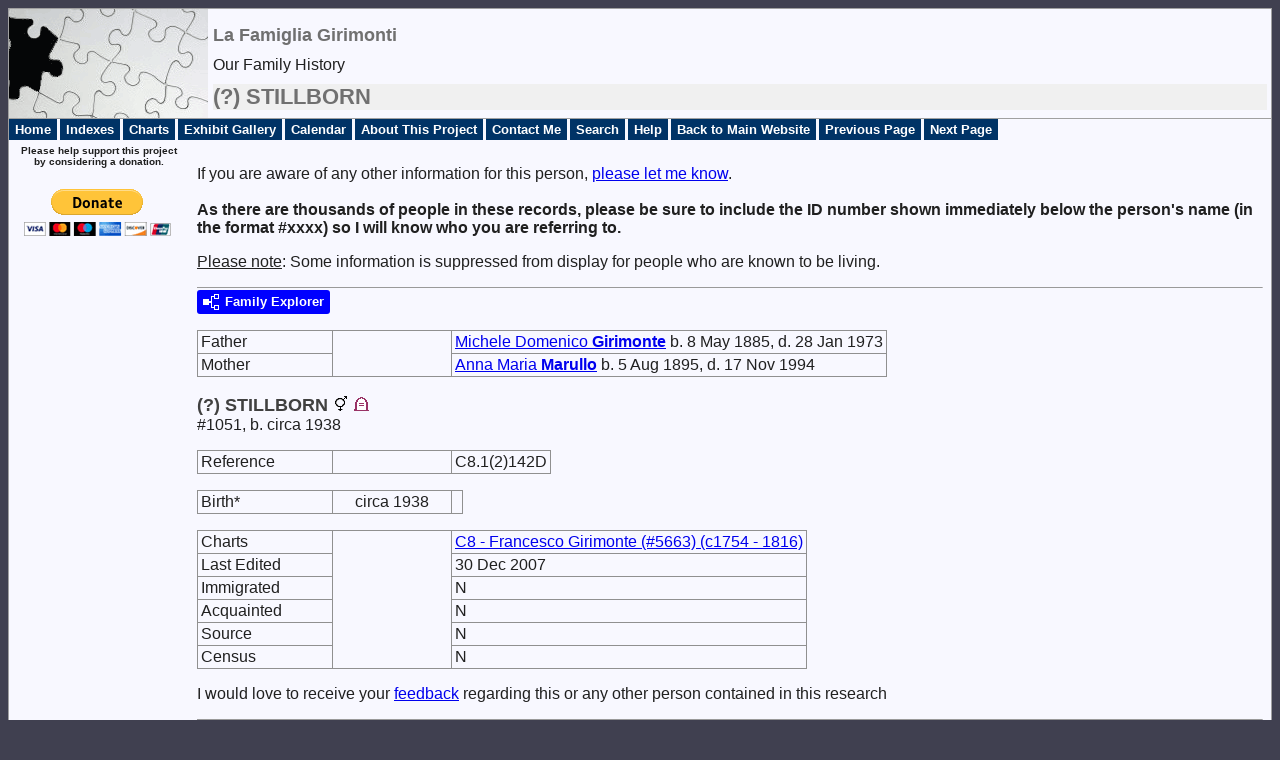

--- FILE ---
content_type: text/html
request_url: https://girimonti.circolocalabrese.org/research/p1051.htm
body_size: 3817
content:
<!DOCTYPE html>
<html data-site-title="La Famiglia Girimonti" data-page-title="(?) STILLBORN ">

<head>
  <meta charset="utf-8">
  <meta http-equiv="X-UA-Compatible" content="IE=edge">
  <meta name="viewport" content="width=device-width, initial-scale=1">
  <meta name="Generator" content="Second Site 7.3">
  <!-- PageSet: Person Pages -->
  <link type="text/css" rel="stylesheet" href="layout4.css">
  <link type="text/css" rel="stylesheet" href="site.css">
  <script src="https://ajax.googleapis.com/ajax/libs/jquery/1.10.2/jquery.min.js"></script>
  <script src="scripts.js"></script>
  <!--XSL Stylesheet: Grid.xsl-->
  <style>
    h3.family {
      padding: 0 !important;
      margin: 0 !important;
    }

    #content ul,
    #content ol {
      margin-top: 0;
      margin-bottom: 0;
    }
  </style>
  <title>La Famiglia Girimonti - (?) STILLBORN</title>
</head>

<body id="personpages">
  <div id="container">
    <div id="headerw">
      <div id="header">
        <h2>La Famiglia Girimonti</h2>
        <div id="subtitle">Our Family History</div>
        <h1>(?) STILLBORN</h1>
        <div class="stretch"></div>
      </div>
    </div>
    <div id="menubar">
      <ul class="menublock menubar">
        <li><a href="index.htm">Home</a></li>
        <li><a href="indexes.htm">Indexes</a></li>
        <li><a href="charts_branches.htm">Charts</a></li>
        <li><a href="exhibits.htm">Exhibit Gallery</a></li>
        <li><a href="calendar.htm">Calendar</a></li>
        <li><a href="about.htm">About This Project</a></li>
        <li><a href="contact.htm">Contact Me</a></li>
        <li><a href="search.htm">Search</a></li>
        <li><a href="help.htm">Help</a></li>
        <li><a href="https://girimonti.circolocalabrese.org">Back to Main Website</a></li>
        <li><a href="p1050.htm">Previous Page</a></li>
        <li><a href="p1053.htm">Next Page</a></li>
      </ul>
      <div class="stretch"></div>
    </div>
    <div id="wrapper">
      <div id="contentw">
        <div id="content">
          <div class="itp" id="i1051">
            <p>If you are aware of any other information for this person, <a href="contact.htm">please let me
                know</a>.<br /><br /><strong>As there are thousands of people in these records, please be sure to
                include the ID number shown immediately below the person's&nbsp;name (in the format #xxxx) so I will
                know who you are referring to.</strong></p>

            <p><span style="text-decoration: underline;">Please note</span>: Some information is suppressed from display
              for people who are known to be living.</p>

            <hr style="color:red;" size="1" />
            <div class="sect-fex"><a class="fex-open fexo-both fexo-gu" id="fex1051" href="#">
                <div class="fex-open-icon"></div><span class="fex-open-text">Family Explorer</span>
              </a></div>
            <table class="grid ss-parents">
              <tr>
                <td class="g1">Father</td>
                <td class="g2"></td>
                <td class="g3"><a href="p1026.htm">Michele Domenico <span class="ns">Girimonte</span></a> b. 8 May 1885,
                  d. 28 Jan 1973</td>
              </tr>
              <tr>
                <td class="g1">Mother</td>
                <td class="g2"></td>
                <td class="g3"><a href="p1027.htm">Anna Maria <span class="ns">Marullo</span></a> b. 5 Aug 1895, d. 17
                  Nov 1994</td>
              </tr>
            </table>
            <h2 class="sn sect-sn">(?) STILLBORN <a href="help.htm"><img alt="" class="icon" src="sexqm.gif" width="16"
                  height="16" title="Unknown Gender"></a> <a href="help.htm"><img alt="" class="icon" src="livingn.gif"
                  width="16" height="16" title="Deceased"></a></h2>
            <div class="sinfo sect-ls">#1051, b. circa 1938</div>
            <table class="grid ss-field-list">
              <tr>
                <td class="g1 field-rf-label">Reference</td>
                <td class="g2"></td>
                <td class="g3 field-rf-value">C8.1(2)142D</td>
              </tr>
            </table>
            <table class="grid" style="clear:both">
              <tr>
                <td class="g1">Birth*</td>
                <td class="g2">circa 1938</td>
                <td class="g3"> </td>
              </tr>
            </table>
            <table class="grid ss-field-list">
              <tr>
                <td class="g1 list-cm-label">Charts</td>
                <td class="g2"></td>
                <td class="g3 list-cm-value"><a href="branch_c8.htm#a232">C8 - Francesco Girimonte (#5663) (c1754 -
                    1816)</a></td>
              </tr>
              <tr>
                <td class="g1 field-le-label">Last Edited</td>
                <td class="g2"></td>
                <td class="g3 field-le-value">30 Dec 2007</td>
              </tr>
              <tr>
                <td class="g1 field-fl-label">Immigrated</td>
                <td class="g2"></td>
                <td class="g3 field-fl-value">N</td>
              </tr>
              <tr>
                <td class="g1 field-fl-label">Acquainted</td>
                <td class="g2"></td>
                <td class="g3 field-fl-value">N</td>
              </tr>
              <tr>
                <td class="g1 field-fl-label">Source</td>
                <td class="g2"></td>
                <td class="g3 field-fl-value">N</td>
              </tr>
              <tr>
                <td class="g1 field-fl-label">Census</td>
                <td class="g2"></td>
                <td class="g3 field-fl-value">N</td>
              </tr>
            </table>
            <p>I would love to receive your <a href="contact.htm">feedback</a> regarding this or any other person
              contained in this research</p>

            <hr style="color: red;" size="1" />

            <p>All information contained on this page is believed to be accurate, but there are bound to be mistakes or
              omissions&nbsp;at times. All sources are cited so others can verify the data displayed.&nbsp;Please feel
              free to correct, validate, question, add or simply communicate regarding any of the information contained
              on this page.</p>
          </div>
          <script>
            var famexp_data = new SSSearchData(); famexp_data.oOptions = { siblingHeading: "Siblings", childrenHeading: "Partners & Children", surnameFirst: true, groupPrefix: "../", filetype: 'htm' }; famexp_data.people = {
              "1051": { u: [, 1051, , 162], n: [[1, 2]], g: "u", f: 1026, m: 1027, sib: [901, 553, 3457, 1029, 712, 1028, 1030, 1023, 2302, 1049, 1056, 1050, 1054, 1055, 1053] }, "901": { u: [, 901,], n: [[3, 4]], g: "m", f: 1026, m: 1027 }, "553": { u: [, 553, , 183, 112], n: [[3, 5]], g: "m", f: 1026, m: 1027 }, "3457": { u: [, 3457, , 181, 181], n: [[6, 7]], g: "m", f: 1026, m: 1027 }, "1029": { u: [, 1029,], n: [[3, 8]], g: "f", f: 1026, m: 1027 }, "712": { u: [, 712,], n: [[3, 9]], g: "m", f: 1026, m: 1027 }, "1028": { u: [, 1028, , 175, 155], n: [[3, 10]], g: "m", f: 1026, m: 1027 }, "1030": { u: [, 1030, , 173, 99], n: [[3, 11]], g: "f", f: 1026, m: 1027 }, "1023": { u: [, 1023, , 171, 104], n: [[3, 12]], g: "m", f: 1026, m: 1027 }, "2302": { u: [, 2302, , 169, 169], n: [[3, 13]], g: "f", f: 1026, m: 1027 }, "1049": { u: [, 1049, , 167, 167], n: [[3, 14]], g: "f", f: 1026, m: 1027 }, "1056": { u: [, 1056, , 164, 164], n: [[1, 2]], g: "u", f: 1026, m: 1027 }, "1050": { u: [, 1050, , 163, 163], n: [[3, 15]], g: "m", f: 1026, m: 1027 }, "1054": { u: [, 1054,], n: [[1, 2]], g: "u", f: 1026, m: 1027 }, "1055": { u: [, 1055,], n: [[1, 2]], g: "u", f: 1026, m: 1027 }, "1053": { u: [, 1053,], n: [[3, 16]], g: "u", f: 1026, m: 1027 }, "1026": { u: [, 1026, , 215, 127], n: [[6, 17]], g: "m", f: 1057, m: 1058 }, "1057": { u: [, 1057, , 240, 164], n: [[18, 19]], g: "m", f: 1317, m: 1321 }, "1317": { u: [, 1317, , 289, 218], n: [[20, 21]], g: "m", f: 1315, m: 1316 }, "1321": { u: [, 1321, , 266, 218], n: [[22, 23]], g: "f", f: 5875, m: 5876 }, "1058": { u: [, 1058, , 235, 151], n: [[24, 25]], g: "f", f: 5337, m: 5338 }, "5337": { u: [, 5337, , , 218], n: [[24, 26]], g: "m" }, "5338": { u: [, 5338,], n: [[27, 28]], g: "f" }, "1027": { u: [, 1027, , 205, 106], n: [[29, 30]], g: "f", f: 1059, m: 1060 }, "1059": { u: [, 1059, , 225], n: [[29, 31]], g: "m" }, "1060": { u: [, 1060, , 225], n: [[24, 32]], g: "f" }
            };

            famexp_data.strings = [
              "", "STILLBORN", "(?)", "Girimont", "Frank B.", "Ross C.", "Girimonte", "Joe", "Jancie", "John V.", "Joseph", "Mary Francis", "Charles R.", "Virginia", "(female)", "Arcangelo", "UNNAMED", "Michele D.", "Girimonti", "Francesco P.", "Gerimonte", "Saverio D.", "Milie", "Maria Gaetana", "Falbo", "Maria Vincenza", "Natale", "Secreti", "Saveria", "Marullo", "Anna Maria", "Pasquale", "Clara"
            ];
          </script>&nbsp;
        </div>
      </div>
    </div>
    <div id="sidebarw">
      <div id="sidebar">
        <div class="extrablock">
          <div class="u1">
            <div class="u2">Please help support this project by considering a donation.</div><br /><br />
            <div class="centerText">
              <form action="https://www.paypal.com/cgi-bin/webscr" enctype="application/x-www-form-urlencoded"
                method="post"><input alt="PayPal - The safer, easier way to pay online!" name="submit"
                  src="https://www.paypal.com/en_US/i/btn/btn_donateCC_LG.gif" type="image" /> <img
                  src="https://www.paypal.com/en_US/i/scr/pixel.gif" alt="" width="1" height="1" /> <input name="cmd"
                  type="hidden" value="_s-xclick" /> <input name="hosted_button_id" type="hidden" value="7330446" />
              </form>
            </div>
          </div>
          <p>&nbsp;</p><!--BEGIN: Google Ads-->
          <TABLE ALIGN="center">
            <TR>
              <TD>
                <SCRIPT
                  TYPE="text/javascript">google_ad_client = "pub-4123755409645868"; google_ad_slot = "4648327429"; google_ad_width = 160; google_ad_height = 600; google_ad_format = "160x600_as"; google_ad_type = "text_image";</SCRIPT>
                <SCRIPT TYPE="text/javascript" SRC="https://pagead2.googlesyndication.com/pagead/show_ads.js"></SCRIPT>
              </TD>
            </TR>
          </TABLE><!--END: Google Ads-->
        </div>
      </div>
    </div>
    <div id="extraw">
      <div id="extra"></div>
    </div>
    <div id="footerw">
      <div id="footer">
        <div id="menubottom">
          <ul class="menubottom">
            <li><a href="p1050.htm">Previous Page</a></li>
            <li><a href="p1053.htm">Next Page</a></li>
          </ul>
          <div class="stretch"></div>
        </div>
        <div id="compiler">
          <p>Every care has been made to ensure the accuracy of information contained herein. If any discrepencies are
            encountered, please <a href="contact.htm">let me know</a> so they can be corrected.</p><br>
          <strong>Family historian</strong>: <p><a href="contact.htm">Bill Girimonti</a></p>, Auckland, NEW ZEALAND
        </div>Site updated on 22 May 2019 at 8:40:47 AM; 5,427 people<br>
        <div id="credit">Page created by <a href="http://www.JohnCardinal.com/">John Cardinal's</a> <a
            href="https://www.secondsite7.com/">Second Site</a> v7.03. &nbsp;|&nbsp; Copyright © 2007-2009, Bill
          Girimonti, All Rights Reserved</div>
      </div>
    </div>
    <div class="stretch"></div>
  </div>
<script defer src="https://static.cloudflareinsights.com/beacon.min.js/vcd15cbe7772f49c399c6a5babf22c1241717689176015" integrity="sha512-ZpsOmlRQV6y907TI0dKBHq9Md29nnaEIPlkf84rnaERnq6zvWvPUqr2ft8M1aS28oN72PdrCzSjY4U6VaAw1EQ==" data-cf-beacon='{"version":"2024.11.0","token":"105208cfe07643368a3ebc41ee228871","r":1,"server_timing":{"name":{"cfCacheStatus":true,"cfEdge":true,"cfExtPri":true,"cfL4":true,"cfOrigin":true,"cfSpeedBrain":true},"location_startswith":null}}' crossorigin="anonymous"></script>
</body>

</html>

--- FILE ---
content_type: text/html; charset=utf-8
request_url: https://www.google.com/recaptcha/api2/aframe
body_size: 265
content:
<!DOCTYPE HTML><html><head><meta http-equiv="content-type" content="text/html; charset=UTF-8"></head><body><script nonce="HAIt5Z8bo95-s5ev-IFH6w">/** Anti-fraud and anti-abuse applications only. See google.com/recaptcha */ try{var clients={'sodar':'https://pagead2.googlesyndication.com/pagead/sodar?'};window.addEventListener("message",function(a){try{if(a.source===window.parent){var b=JSON.parse(a.data);var c=clients[b['id']];if(c){var d=document.createElement('img');d.src=c+b['params']+'&rc='+(localStorage.getItem("rc::a")?sessionStorage.getItem("rc::b"):"");window.document.body.appendChild(d);sessionStorage.setItem("rc::e",parseInt(sessionStorage.getItem("rc::e")||0)+1);localStorage.setItem("rc::h",'1769072471667');}}}catch(b){}});window.parent.postMessage("_grecaptcha_ready", "*");}catch(b){}</script></body></html>